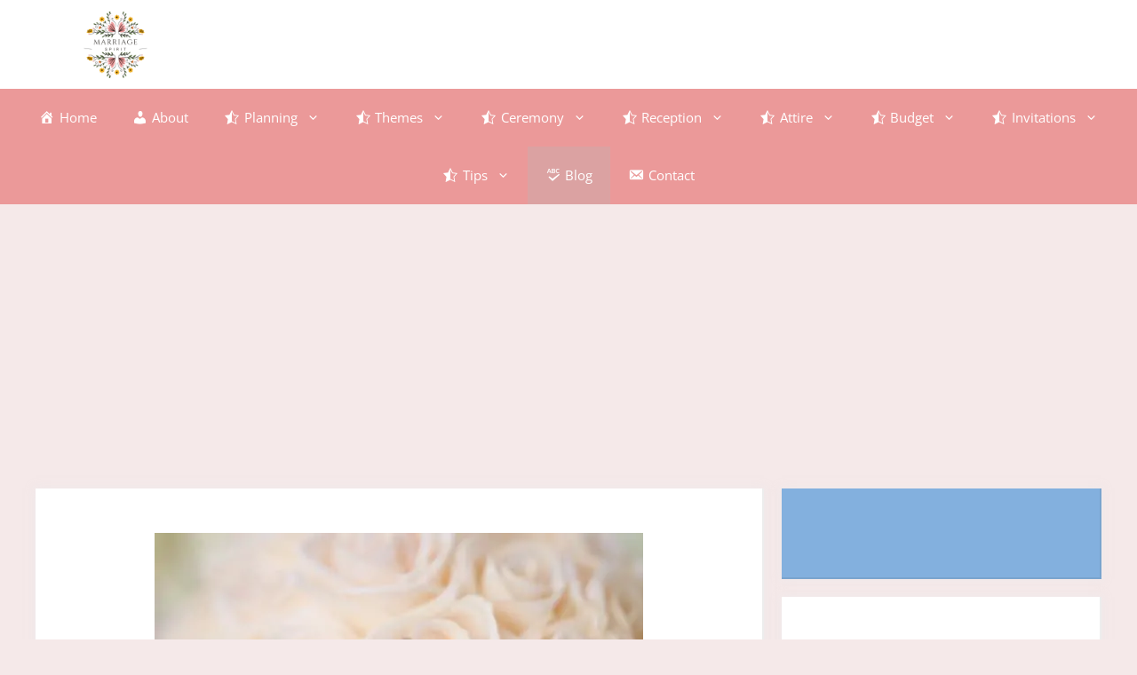

--- FILE ---
content_type: text/html; charset=utf-8
request_url: https://www.google.com/recaptcha/api2/aframe
body_size: 266
content:
<!DOCTYPE HTML><html><head><meta http-equiv="content-type" content="text/html; charset=UTF-8"></head><body><script nonce="g_-U6k-ML5SA4VibTMi4cg">/** Anti-fraud and anti-abuse applications only. See google.com/recaptcha */ try{var clients={'sodar':'https://pagead2.googlesyndication.com/pagead/sodar?'};window.addEventListener("message",function(a){try{if(a.source===window.parent){var b=JSON.parse(a.data);var c=clients[b['id']];if(c){var d=document.createElement('img');d.src=c+b['params']+'&rc='+(localStorage.getItem("rc::a")?sessionStorage.getItem("rc::b"):"");window.document.body.appendChild(d);sessionStorage.setItem("rc::e",parseInt(sessionStorage.getItem("rc::e")||0)+1);localStorage.setItem("rc::h",'1769974893471');}}}catch(b){}});window.parent.postMessage("_grecaptcha_ready", "*");}catch(b){}</script></body></html>